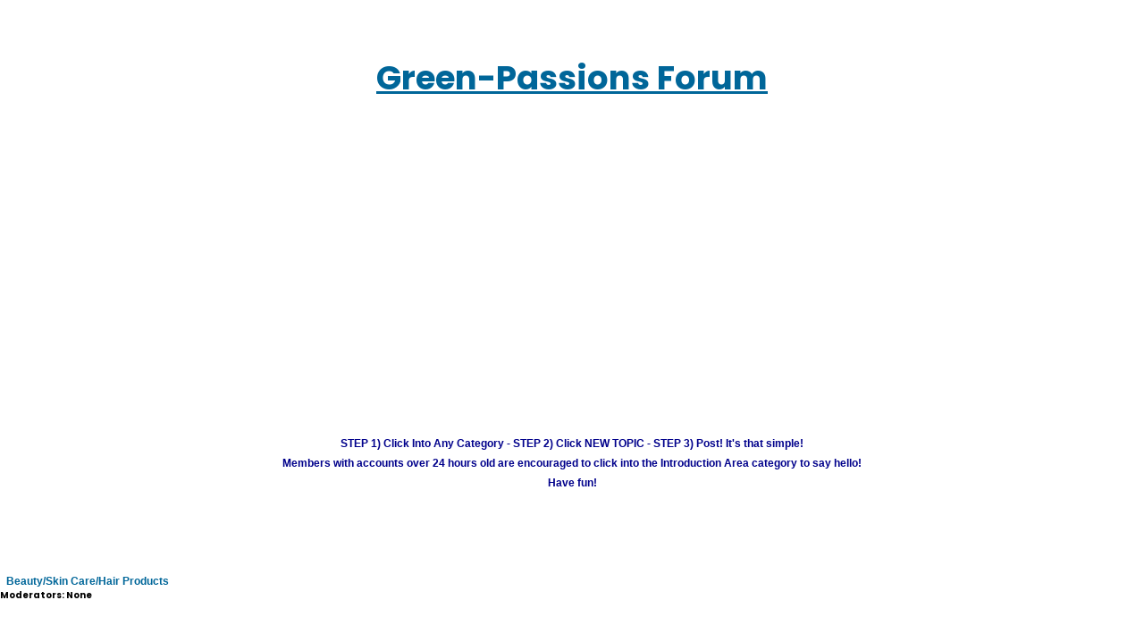

--- FILE ---
content_type: text/html; charset=UTF-8
request_url: https://green-passions.com/forum/forum_Beauty%252FSkin%20Care%252FHair%20Products.html?sid=135d836a041c121601cba7a121a99bfd
body_size: 8913
content:



<!-- Debug: forum_name = Beauty/Skin Care/Hair Products --><!-- Debug: CANONICAL_URL = https://green-passions.com/forum/forum_Beauty%2FSkin%20Care%2FHair%20Products.html --><!DOCTYPE html PUBLIC "-//W3C//DTD XHTML 1.0 Transitional//EN" "https://www.w3.org/TR/xhtml1/DTD/xhtml1-transitional.dtd">
<html lang="en" xmlns="https://www.w3.org/1999/xhtml">
<meta name="viewport" content="width=760px">
<head>

<!-- Google tag (gtag.js) -->
<script async src="https://www.googletagmanager.com/gtag/js?id=G-M7GM8V373V"></script>
<script>
  window.dataLayer = window.dataLayer || [];
  function gtag(){dataLayer.push(arguments);}
  gtag('js', new Date());

  gtag('config', 'G-M7GM8V373V');
</script>


<meta http-equiv="Content-Type" content="text/html; charset=iso-8859-1">
<meta http-equiv="Content-Style-Type" content="text/css">

<title>View Forum - Beauty/Skin Care/Hair Products - Green-Passions</title>
<meta name="description" content="View Forum - Beauty/Skin Care/Hair Products - Discussion in the Green-Passions forum">
<meta name="keywords" content="View Forum - Beauty/Skin Care/Hair Products topic, Green-Passions View Forum - Beauty/Skin Care/Hair Products discussion, Green-Passions topic">

<!-- Canonical link for topic pages -->
<!-- IF CANONICAL_URL -->
<link rel="canonical" href="https://green-passions.com/forum/forum_Beauty%2FSkin%20Care%2FHair%20Products.html" />
<!-- ENDIF -->

<link rel="favorite icon" href="/images/shared/favicon.ico" type="image/x-icon"></link>
<link rel="stylesheet" href="/styles2/style.css" type="text/css" media="all" />
<link rel="stylesheet" type="text/css" href="/styles2/main_layout.css" />
<link rel="stylesheet" type="text/css" href="/styles2/main_color.css" />

<!--<link rel="stylesheet" type="text/css" href="/styles/styles.css" />-->

 <!--<link rel="stylesheet" type="text/css" href="/styles/styles-mobile.css?0605" />-->

 <script src="https://code.jquery.com/jquery-1.9.1.min.js"></script>

<style type="text/css">
<!--

/* General font families for common tags */
font,th,td,p { font-family: Verdana, Arial, Helvetica, sans-serif }
a:link,a:active,a:visited { color : #006699; }
a:hover		{ text-decoration: underline; color : #DD6900; }
hr	{ height: 0px; border: solid #D1D7DC 0px; border-top-width: 1px;}

/* This is the border line & background colour round the entire page */
.bodyline	{ background-color: #FFFFFF; border: 1px #98AAB1 solid; }

/* This is the outline round the main forum tables */
.forumline	{ background-color: #FFFFFF; border: 2px #006699 solid; }

/* Main table cell colours and backgrounds */
td.row1	{ background-color: #EFEFEF; }
td.row2	{ background-color: #DEE3E7; }
td.row3	{ background-color: #D1D7DC; }

/*
  This is for the table cell above the Topics, Post & Last posts on the index.php page
  By default this is the fading out gradiated silver background.
  However, you could replace this with a bitmap specific for each forum
*/
td.rowpic {
		background-color: #FFFFFF;
		background-image: url(templates/subSilver/images/cellpic2.jpg);
		background-repeat: repeat-y;
}

/* Header cells - the blue and silver gradient backgrounds */
th	{
	color: #FFA34F; font-size: 11px; font-weight : bold;
	background-color: #006699; height: 25px;
	background-image: url(templates/subSilver/images/cellpic3.gif);
}

td.cat,td.catHead,td.catSides,td.catLeft,td.catRight,td.catBottom {
			background-image: url(templates/subSilver/images/cellpic1.gif);
			background-color:#D1D7DC; border: #FFFFFF; border-style: solid; height: 28px;
}

/*
  Setting additional nice inner borders for the main table cells.
  The names indicate which sides the border will be on.
  Don't worry if you don't understand this, just ignore it :-)
*/
td.cat,td.catHead,td.catBottom {
	height: 29px;
	border-width: 0px 0px 0px 0px;
}
th.thHead,th.thSides,th.thTop,th.thLeft,th.thRight,th.thBottom,th.thCornerL,th.thCornerR {
	font-weight: bold; border: #FFFFFF; border-style: solid; height: 28px;
}
td.row3Right,td.spaceRow {
	background-color: #D1D7DC; border: #FFFFFF; border-style: solid;
}

th.thHead,td.catHead { font-size: 12px; border-width: 1px 1px 0px 1px; }
th.thSides,td.catSides,td.spaceRow	 { border-width: 0px 1px 0px 1px; }
th.thRight,td.catRight,td.row3Right	 { border-width: 0px 1px 0px 0px; }
th.thLeft,td.catLeft	  { border-width: 0px 0px 0px 1px; }
th.thBottom,td.catBottom  { border-width: 0px 1px 1px 1px; }
th.thTop	 { border-width: 1px 0px 0px 0px; }
th.thCornerL { border-width: 1px 0px 0px 1px; }
th.thCornerR { border-width: 1px 1px 0px 0px; }

/* The largest text used in the index page title and toptic title etc. */
.maintitle	{
	font-weight: bold; font-size: 22px; font-family: "Trebuchet MS",Verdana, Arial, Helvetica, sans-serif;
	text-decoration: none; line-height : 120%; color : #000000;
}

/* General text */
.gen { font-size : 12px; }
.genmed { font-size : 11px; }
.gensmall { font-size : 10px; }
.gen,.genmed,.gensmall { color : #000000; }
a.gen,a.genmed,a.gensmall { color: #006699; text-decoration: none; }
a.gen:hover,a.genmed:hover,a.gensmall:hover	{ color: #DD6900; text-decoration: underline; }

/* The register, login, search etc links at the top of the page */
.mainmenu		{ font-size : 11px; color : #000000 }
a.mainmenu		{ text-decoration: underline; color : #006699;  }
a.mainmenu:hover{ text-decoration: underline; color : #DD6900; }

/* Forum category titles */
.cattitle		{ font-weight: bold; font-size: 12px ; letter-spacing: 1px; color : #006699}
a.cattitle		{ text-decoration: none; color : #006699; }
a.cattitle:hover{ text-decoration: underline; }

/* Forum title: Text and link to the forums used in: index.php */
.forumlink		{ font-weight: bold; font-size: 12px; color : #006699; }
a.forumlink 	{ text-decoration: none; color : #006699; }
a.forumlink:hover{ text-decoration: underline; color : #DD6900; }

/* Used for the navigation text, (Page 1,2,3 etc) and the navigation bar when in a forum */
.nav			{ font-weight: bold; font-size: 11px; color : #000000;}
a.nav			{ text-decoration: none; color : #006699; }
a.nav:hover		{ text-decoration: underline; }

/* titles for the topics: could specify viewed link colour too */
.topictitle,h1,h2	{ font-weight: bold; font-size: 11px; color : #000000; }
a.topictitle:link   { text-decoration: none; color : #006699; }
a.topictitle:visited { text-decoration: none; color : #5493B4; }
a.topictitle:hover	{ text-decoration: underline; color : #DD6900; }

/* Name of poster in viewmsg.php and viewtopic.php and other places */
.name			{ font-size : 11px; color :#006699;}
.smname			{ color :#006699;}

/* Location, number of posts, post date etc */
.postdetails		{ font-size : 10px; color : #000000; }

/* The content of the posts (body of text) */
.postbody { font-size : 12px; line-height: 18px; overflow:auto; width:580px;display:block;}
a.postlink:link	{ text-decoration: none; color : #006699 }
a.postlink:visited { text-decoration: none; color : #5493B4; }
a.postlink:hover { text-decoration: underline; color : #DD6900}

/* Quote & Code blocks */
.code {
	font-family: Courier, 'Courier New', sans-serif; font-size: 11px; color: #006600;
	background-color: #FAFAFA; border: #D1D7DC; border-style: solid;
	border-left-width: 1px; border-top-width: 1px; border-right-width: 1px; border-bottom-width: 1px
}

.quote {
	font-family: Verdana, Arial, Helvetica, sans-serif; font-size: 11px; color: #444444; line-height: 125%;
	background-color: #FAFAFA; border: #D1D7DC; border-style: solid;
	border-left-width: 1px; border-top-width: 1px; border-right-width: 1px; border-bottom-width: 1px
}

/* Copyright and bottom info */
.copyright		{ font-size: 10px; font-family: Verdana, Arial, Helvetica, sans-serif; color: #444444; letter-spacing: -1px;}
a.copyright		{ color: #444444; text-decoration: none;}
a.copyright:hover { color: #000000; text-decoration: underline;}

/* Form elements */
input,textarea, select {
	color : #000000;
	font: normal 11px Verdana, Arial, Helvetica, sans-serif;
	border-color : #000000;
}

/* The text input fields background colour */
input.post, textarea.post, select {
	background-color : #FFFFFF;
}

input { text-indent : 2px; }

/* The buttons used for bbCode styling in message post */
input.button {
	background-color : #EFEFEF;
	color : #000000;
	font-size: 11px; font-family: Verdana, Arial, Helvetica, sans-serif;
}

/* The main submit button option */
input.mainoption {
	background-color : #FAFAFA;
	font-weight : bold;
}

/* None-bold submit button */
input.liteoption {
	background-color : #FAFAFA;
	font-weight : normal;
}

/* This is the line in the posting page which shows the rollover
  help line. This is actually a text box, but if set to be the same
  colour as the background no one will know ;)
*/
.helpline { background-color: #DEE3E7; border-style: none; }

/* Import the fancy styles for IE only (NS4.x doesn't use the @import function) */
@import url("templates/subSilver/formIE.css");

	/* menu */
	.nav {
    background-color: #ffffff !important;
}

article, aside, details, footer, header, menu, nav, section {
    display: block;
}
	.nav li#home_nav:hover, .nav li#search_nav:hover, .nav li#chat_nav:hover, .nav li#games_nav:hover, .nav li#forum_nav:hover, .nav li#fun_nav:hover, .nav li#books_nav:hover, .nav li#help_nav:hover, .nav li#account_nav:hover, .nav li#home_nav.selected, .nav li#search_nav.selected, .nav li#chat_nav.selected, .nav li#games_nav.selected, .nav li#forum_nav.selected, .nav li#fun_nav.selected, .nav li#books_nav.selected, .nav li#help_nav.selected, .nav li#account_nav.selected {
    background-image: none;
    /* background: url(none); */
    background-color: blue;
}
	.nav li#home_nav, .nav li#search_nav, .nav li#chat_nav, .nav li#games_nav, .nav li#forum_nav, .nav li#fun_nav, .nav li#books_nav, .nav li#help_nav, .nav li#account_nav {
    background-image: none;
    /* background: url(none); */
}
	ul li {
    list-style-type: none;
}
	.nav li span {
    display: block;
}
	.nav {
    background-color: #ffffff !important;
}
	#menu {
    height: 50px;
    background-color: #000000;
}
	.nav li#home_nav:hover, .nav li#search_nav:hover, .nav li#chat_nav:hover, .nav li#games_nav:hover, .nav li#forum_nav:hover, .nav li#fun_nav:hover, .nav li#books_nav:hover, .nav li#help_nav:hover, .nav li#account_nav:hover, .nav li#home_nav.selected, .nav li#search_nav.selected, .nav li#chat_nav.selected, .nav li#games_nav.selected, .nav li#forum_nav.selected, .nav li#fun_nav.selected, .nav li#books_nav.selected, .nav li#help_nav.selected, .nav li#account_nav.selected {
    background-image: none;
    /* background: url(none); */
    background-color: blue;
}
	#adcol {
    position: absolute;
     right: 0px !important;
    top: 0px;
    width: 208px;
}
	#header {
		background-color:#fff !important;
	}
	div#header_logo {
    text-align: center;
}
-->
	/*mew responsive*/

</style>






<!-- personalisation_bar don't cache! --><script src="/scripts/mobile.js" type="text/javascript"></script>


<!--previous analytics spot-->

<style>

	#main_subcontainer1 {
    position: absolute;
    top: 30px;
	right:0px;
}
	/*new style*/
	/* Responsive Design
---------------------------------------- */

@media (max-width: 320px) {
	select, .inputbox {
		max-width: 240px;
	}
}

/* Notifications list
----------------------------------------*/
@media (max-width: 350px) {
	.dropdown-extended .dropdown-contents {
		width: auto;
	}
}

@media (max-width: 430px) {
	.action-bar .search-box .inputbox {
		width: 120px;
	}

	.section-viewtopic .search-box .inputbox {
		width: 57px;
	}

	.action-bar .search-box .inputbox ::-moz-placeholder {
    	content: "Search...";
  	}

  	.action-bar .search-box .inputbox :-ms-input-placeholder {
  		content: "Search...";
  	}

  	.action-bar .search-box .inputbox ::-webkit-input-placeholder {
  		content: "Search...";
  	}
}

@media (max-width: 500px) {
	dd label {
		white-space: normal;
	}

	select, .inputbox {
		max-width: 260px;
	}

	.captcha-panel dd.captcha {
		margin-left: 0;
	}

	.captcha-panel dd.captcha-image img {
		width: 100%;
	}

	dl.details dt, dl.details dd {
		width: auto;
		float: none;
		text-align: left;
	}

	dl.details dd {
		margin-left: 20px;
	}

	p.responsive-center {
		float: none;
		text-align: center;
		margin-bottom: 5px;
	}

	.action-bar > div {
		margin-bottom: 5px;
 	}

	.action-bar > .pagination {
		float: none;
		clear: both;
		padding-bottom: 1px;
		text-align: center;
	}

	.action-bar > .pagination li.page-jump {
		margin: 0 2px;
	}

	p.jumpbox-return {
		display: none;
	}

	.display-options > label:nth-child(1) {
		display: block;
		margin-bottom: 5px;
	}

	.attach-controls {
		margin-top: 5px;
		width: 100%;
	}

	.quick-links .dropdown-trigger span {
		display: none;
	}
}

@media (max-width: 550px) {
	ul.topiclist.forums dt {
		margin-right: 0;
	}

	ul.topiclist.forums dt .list-inner {
		margin-right: 0;
	}

	ul.topiclist.forums dd.lastpost {
		display: none;
	}
}

@media (max-width: 700px) {
	.responsive-hide { display: none !important; }
	.responsive-show { display: block !important; }
	.responsive-show-inline { display: inline !important; }
	.responsive-show-inline-block { display: inline-block !important; }

	/* Content wrappers
	----------------------------------------*/
	html {
		height: auto;
	}

	body {
		padding: 0;
	}

	.headerwrap, .wrap {
		border: none;
		border-radius: 0;
		margin: 0;
		min-width: 290px;
		padding: 0 5px;
	}

	/* Common block wrappers
	----------------------------------------*/
	.headerbar, .navbar, .forabg, .forumbg, .post, .panel {
		border-radius: 0;
		margin-left: -5px;
		margin-right: -5px;
	}

	.cp-main .forabg, .cp-main .forumdb, .cp-main .post, .cp-main .panel {
		border-radius: 7px;
	}

	/* Logo block
	----------------------------------------*/
	.site-description {
		float: none;
		width: auto;
		text-align: center;
	}

	.logo {
		/* change display value to inline-block to show logo */
		display: inline-block;
	}

	/* Navigation
	----------------------------------------*/
	.headerbar + .navbar {
		margin-top: -5px;
	}

	/* Search
	----------------------------------------*/
	.responsive-search { display: inline-block !important; }

	/* .topiclist lists
	----------------------------------------*/
	li.header dt {
		text-align: center;
		text-transform: none;
		line-height: 1em;
		font-size: 1.2em;
		padding-bottom: 4px;
	}

	ul.topiclist li.header dt, ul.topiclist li.header dt .list-inner {
		margin-right: 0 !important;
		padding-right: 0;
	}

	ul.topiclist li.header dd {
		display: none !important;
	}

	ul.topiclist dt, ul.topiclist dt .list-inner,
	ul.topiclist.missing-column dt, ul.topiclist.missing-column dt .list-inner,
	ul.topiclist.two-long-columns dt, ul.topiclist.two-long-columns dt .list-inner,
	ul.topiclist.two-columns dt, ul.topiclist.two-columns dt .list-inner {
		margin-right: 0;
	}

	ul.topiclist dt .list-inner.with-mark {
		padding-right: 34px;
	}

	ul.topiclist dt .list-inner {
		min-height: 28px;
	}

	ul.topiclist li.header dt .list-inner {
		min-height: 0;
	}

	ul.topiclist dd {
		display: none;
	}
	ul.topiclist dd.mark {
		display: block;
	}

	/* Forums and topics lists
	----------------------------------------*/
	ul.topiclist.forums dt {
		margin-right: -250px;
	}

	ul.topiclist dd.mark {
		display: block;
		position: absolute;
		right: 5px;
		top: 0;
		margin: 0;
		width: auto;
		min-width: 0;
		text-align: left;
	}

	ul.topiclist.forums dd.topics dfn, ul.topiclist.topics dd.posts dfn {
		position: relative;
		left: 0;
		width: auto;
		display: inline;
		font-weight: normal;
	}

	li.row .responsive-show strong {
		font-weight: bold;
		color: inherit;
	}

	ul.topiclist li.row dt a.subforum {
		vertical-align: bottom;
		overflow: hidden;
		text-overflow: ellipsis;
		max-width: 100px;
	}

	/* Pagination
	----------------------------------------*/
	.pagination > ul {
		margin: 5px 0 0;
	}

	.row .pagination .ellipsis + li {
		display: none !important;
	}

	/* Responsive tables
	----------------------------------------*/
	table.responsive, table.responsive tbody, table.responsive tr, table.responsive td {
		display: block;
	}

	table.responsive thead, table.responsive th {
		display: none;
	}

	table.responsive.show-header thead, table.responsive.show-header th:first-child {
		display: block;
		width: auto !important;
		text-align: left !important;
	}

	table.responsive.show-header th:first-child span.rank-img {
		display: none;
	}

	table.responsive tr {
		margin: 2px 0;
	}

	table.responsive td {
		width: auto !important;
		text-align: left !important;
		padding: 4px;
	}

	table.responsive td.empty {
		display: none !important;
	}

	table.responsive td > dfn {
		display: inline-block !important;
	}

	table.responsive td > dfn:after {
		content: ':';
		padding-right: 5px;
	}

	table.responsive span.rank-img {
		float: none;
		padding-right: 5px;
	}

	table.responsive.memberlist td:first-child input[type="checkbox"] {
		float: right;
	}

	/* Forms
	----------------------------------------*/
	fieldset dt, fieldset.fields1 dt, fieldset.fields2 dt {
		width: auto;
		float: none;
	}

	fieldset dd, fieldset.fields1 dd, fieldset.fields2 dd {
		margin-left: 0px;
	}

	textarea, dd textarea, .message-box textarea {
		width: 100%;
		-moz-box-sizing: border-box;
		box-sizing: border-box;
	}

	dl.pmlist dt {
		width: auto !important;
		margin-bottom: 5px;
	}

	dl.pmlist dd {
		display: inline-block;
		margin-left: 0 !important;
	}

	dl.pmlist dd:first-of-type {
		padding-left: 20px;
	}

	.smiley-box, .message-box {
		float: none;
		width: auto;
	}

	.smiley-box {
		margin-top: 5px;
	}

	.bbcode-status {
		display: none;
	}

	.colour-palette, .colour-palette tbody, .colour-palette tr {
		display: block;
	}

	.colour-palette td {
		display: inline-block;
		margin-right: 2px;
	}

	.horizontal-palette td:nth-child(2n), .vertical-palette tr:nth-child(2n) {
		display: none;
	}

	fieldset.quick-login label {
		display: block;
		margin-bottom: 5px;
		white-space: normal;
	}

	fieldset.quick-login label > span {
		display: inline-block;
		min-width: 100px;
	}

	fieldset.quick-login input.inputbox {
		width: 85%;
		max-width: 300px;
		margin-left: 20px;
	}

	fieldset.quick-login label[for="autologin"] {
		display: inline-block;
		text-align: right;
		min-width: 50%;
	}

	/* User profile
	----------------------------------------*/
	.column1, .column2, .left-box.profile-details {
		float: none;
		width: auto;
		clear: both;
	}

	/* Polls
	----------------------------------------*/
	fieldset.polls dt {
		width: 90%;
	}

	fieldset.polls dd.resultbar {
		padding-left: 20px;
	}

	fieldset.polls dd.poll_option_percent {
		width: 20%;
	}

	fieldset.polls dd.resultbar, fieldset.polls dd.poll_option_percent {
		margin-top: 5px;
	}

	/* Post
	----------------------------------------*/
	.postbody {
		position: inherit;
	}

	.postprofile, .postbody, .search .postbody {
		display: block;
		width: auto;
		float: none;
		padding: 0;
		min-height: 0;
	}

	.post .postprofile {
		width: auto;
		border-width: 0 0 1px 0;
		padding-bottom: 5px;
		margin: 0;
		margin-bottom: 5px;
		min-height: 40px;
		overflow: hidden;
	}

	.postprofile dd {
		display: none;
	}

	.postprofile dt, .postprofile dd.profile-rank, .search .postprofile dd {
		display: block;
		margin: 0;
	}

	.postprofile .has-avatar .avatar-container {
		margin: 0;
		overflow: inherit;
	}

	.postprofile .avatar-container:after {
		clear: none;
	}

	.postprofile .avatar {
		margin-right: 5px;
	}

	.postprofile .avatar img {
		width: auto !important;
		height: auto !important;
		max-height: 32px;
	}

	.has-profile .postbody h3 {
		margin-left: 0 !important;
		margin-right: 0 !important;
	}

	.has-profile .post-buttons {
		right: 30px;
		top: 15px;
	}

	.online {
		background-size: 40px;
	}

	/* Misc stuff
	----------------------------------------*/
	h2 {
		margin-top: .5em;
	}

	p {
		margin-bottom: .5em;
		overflow: hidden;
	}

	p.rightside {
		margin-bottom: 0;
	}

	fieldset.display-options label {
		display: block;
		clear: both;
		margin-bottom: 5px;
	}

	dl.mini dd.pm-legend {
		float: left;
		min-width: 200px;
	}

	.topicreview {
		margin: 0 -5px;
		padding: 0 5px;
	}

	fieldset.display-actions {
		white-space: normal;
	}

	.phpbb_alert {
		width: auto;
		margin: 0 5px;
	}

	.attach-comment dfn {
		width: 100%;
	}
}

@media (min-width: 700px) {
	.postbody { width: 70%; }
}

@media (min-width: 850px) {
	.postbody { width: 76%; }
}

@media (max-width: 850px) {
	.postprofile { width: 28%; }


}

@media (min-width: 701px) and (max-width: 950px) {

	ul.topiclist dt {
    	margin-right: -410px;
	}

	ul.topiclist dt .list-inner {
    	margin-right: 410px;
	}

	dd.posts, dd.topics, dd.views {
    	width: 80px;
	}
}
	.forumline {
    background-color: #FFFFFF;
    border: 2px #006699 solid;
}
	.forumline 	{
	color: #0086d3; font-size: 11px; font-weight : bold;
	/*color: #FFA34F; */
	/*background-color: #006699; */
	background-color:#EFEFEF;
	height: 25px;
	background-image: url(images/cellpic3.gif);
}
	</style>

</head><br /><br /><br />
<body id="forum_page" >

<table width="100%"><tr><td align="center"><h1 align="center" style="font-size:37px"><a href="/forum/"><span>Green-Passions Forum</span></a><br /></h1></br></br>
</td></tr></table>

<div id="container" data-role="content">



		<div id="main  clearfix">

						<div id="top_form">
<center>
<!-- b_ad {"membership":"","site":"green-passions.com","pageurl":"\/forum\/forum_Beauty%252FSkin%20Care%252FHair%20Products.html","width":728,"height":90} --><span><script async src="https://pagead2.googlesyndication.com/pagead/js/adsbygoogle.js?client=ca-pub-9443684973194830"
            crossorigin="anonymous"></script>
        <!-- 2022-New-Responsive-Horizontal -->
        <ins class="adsbygoogle"
             style="display:block"
             data-ad-client="ca-pub-9443684973194830"
             data-ad-slot="7763142310"
             data-ad-format="auto"
             data-full-width-responsive="true"></ins>
        <script>
             (adsbygoogle = window.adsbygoogle || []).push({});
        </script></span>
<br /></center>

			</div>

			<div id="header-logo">

				<!--<p>Green-Passions</p>	-->
				<!--<h1><a href="/"><span>Green-Passions</span></a></h1>-->

			</div>




<p></p>

<!--GOOGLEADSCODE728X15<br /><br /> mc 10-11-22 changed format from above and commented out to reduce double ads at top of page -->





 



<!--start-->


    <meta name="viewport" content="width=device-width, initial-scale=1, user-scalable=no">
  </head>

<body class="" style="">







<!--end-->













		<div id="main_content">

<center><br />
 <font color=darkblue><b>
 STEP 1) Click Into Any Category - STEP 2) Click NEW TOPIC - STEP 3) Post! It's that simple!<br />
Members with accounts over 24 hours old are encouraged to click into the Introduction Area category to say hello!<br />Have fun!</b></font><br />
 <br />



<!-- <table width="75%"><tr><td align="center" width="20%"><a href="/" class="mainmenu">HOME</a> </td><td align="center" width="20%"> <a href="/deaccount/myaccount.html" class="mainmenu">LOGIN</a> </td><td align="center" width="20%"> <a href="index.php" class="mainmenu">FORUM INDEX</a>   </td><td align="center" width="20%"> <a href="/defun/chat.html" class="mainmenu">CHATROOM</a> </td><td align="center" width="20%"> <a href="/delogin/login.html?formaction=logout" class="mainmenu">LOGOUT</a></td></tr></table>--></center>
 <br />


<br /><table width="100%"><tr><td width="150"></td><td align="center"><br/>                   
                         <center><script src=//panel.nicheadnetwork.com/ads/ads.php?t=MTAwMzsxODA7aG9yaXpvbnRhbC5sZWFkZXJib2FyZA==&index=5 ></script></center>

</td></tr></table>
<form method="post" action="viewforum.php?f=2103&amp;start=0&amp;sid=40670d1d0af53a749b1751b8a2185367">
 <tbody class="row-item" style="padding-top:30px; padding-bottom:30px;">
						<th  class="row1" ><div  ><a class="maintitle" href="forum_Beauty%252FSkin Care%252FHair Products.html?sid=40670d1d0af53a749b1751b8a2185367">Beauty/Skin Care/Hair Products</a></div></th>
		<th  class="row1 big_screens_only"></td>
						<th class="row2"><span class="gensmall"><b>Moderators: None<br />
	  </b></span></th>


</tbody>

  <table width="100%" cellspacing="2" cellpadding="2" border="0" align="center" style="padding-top:30px; padding-bottom:30px;">
	<!--<tr>
	  <td align="left" valign="bottom" colspan="2"><a class="maintitle" href="forum_Beauty%252FSkin Care%252FHair Products.html?sid=40670d1d0af53a749b1751b8a2185367">Beauty/Skin Care/Hair Products</a><br /><span class="gensmall"><b>Moderators: None<br />
	  </b></span></td>
	  <td align="right" valign="bottom" nowrap="nowrap"><span class="gensmall"><b></b></span></td>
	</tr>-->
	<tr>
	<td class="row1 left_col"  align="center" valign="middle" height="50"><a href="posting.php?mode=newtopic&amp;f=2103&amp;sid=40670d1d0af53a749b1751b8a2185367"><img src="templates/subsilver/images/lang_english/post.gif" border="0" alt="Post new topic" /></a></td>
	<td class="row1 right_col nav"  style="width:90%;margin-left:0px !important; height:100px;" height="50"><span class="nav">&nbsp;&nbsp;&nbsp;<a href="/forum/" class="nav"><span class="nav"><a href="index.php?sid=40670d1d0af53a749b1751b8a2185367" class="nav">Green-Passions Forum index</a>  <a class="nav" href="forum_Beauty%252FSkin Care%252FHair Products.html?sid=40670d1d0af53a749b1751b8a2185367">Beauty/Skin Care/Hair Products</a></span></td>
	<td class="row2 nav big_screens_only" align="center" valign="middle" height="50"><span class="gensmall"><a href="viewforum.php?f=2103&amp;mark=topics&amp;sid=40670d1d0af53a749b1751b8a2185367">Mark all topics read</a></span></td>

  </tr>

	<!--<tr>
	  <td align="left" valign="middle" width="50"><a href="posting.php?mode=newtopic&amp;f=2103&amp;sid=40670d1d0af53a749b1751b8a2185367"><img src="templates/subsilver/images/lang_english/post.gif" border="0" alt="Post new topic" /></a></td>
	  <td align="left" valign="middle" class="nav" width="100%"><span class="nav">&nbsp;&nbsp;&nbsp;<a href="/forum/" class="nav"><span class="nav"><a href="index.php?sid=40670d1d0af53a749b1751b8a2185367" class="nav">Green-Passions Forum index</a> <a class="nav" href="forum_Beauty%252FSkin Care%252FHair Products.html?sid=40670d1d0af53a749b1751b8a2185367">Beauty/Skin Care/Hair Products</a></span></td>
	  <td align="right" valign="bottom" class="nav" nowrap="nowrap"><span class="gensmall"><a href="viewforum.php?f=2103&amp;mark=topics&amp;sid=40670d1d0af53a749b1751b8a2185367">Mark all topics read</a></span></td>
	</tr>-->
  </table>

  <table border="0" cellpadding="4" cellspacing="1"  class="forumline" style="padding-top:20px; margin-top:20px;">

	<tr>
	  <th colspan="2" align="center" height="25" class="row1 left_col" nowrap="nowrap">&nbsp;Topics&nbsp;</th>
	  <th width="50" align="center" class="row1 left_col" nowrap="nowrap">&nbsp;Replies&nbsp;</th>
	  <th width="100" align="center" class="row2" nowrap="nowrap">&nbsp;Author&nbsp;</th>
	  <th width="50" align="center" class="row3 big_screens_only" nowrap="nowrap">&nbsp;Views&nbsp;</th>
	  <th align="center" class="row3Right big_screens_only" nowrap="nowrap">&nbsp;Last Post&nbsp;</th>
	</tr>
	<tr>
	  <td class="row1 left_col" align="center" valign="middle" width="20"><img src="templates/subsilver/images/folder.gif" width="19" height="18" alt="No new posts" title="No new posts" /></td>
	  <td class="row1 left_col" width="100%"><span class="topictitle"><a href="topic_Body lotion daily Use acts as best anti-aging skin care.html?17869" class="topictitle">Body lotion daily Use acts as best anti-aging skin care</a></span><span class="gensmall"><br />
		</span></td>
	  <td class="row1 left_col" align="center" valign="middle"><span class="postdetails">0</span></td>
	  <td class="row3" align="center" valign="middle"><span class="name"><img src="/images/shared/member/200w/deleteduser.jpg" width="50" title="former member" alt="former member default image - bird flying away"><br><span class="smname">jenniferg11<br> (deleted)</span></a></span></td>
	  <td class="row2 big_screens_only" align="center" valign="middle"><span class="postdetails">3</span></td>
	  <td class="row3Right big_screens_only" align="center" valign="middle" nowrap="nowrap"><span class="postdetails">Thu Sep 26, 2019 8:17 pm<br /><img src="/images_shared/200w_photosecret.jpg" width="50" height="50" border="0" vspace="3" hspace="2" title="joymongerjim profile photo" alt="joymongerjim profile photo"><br><a href="/dating/joymongerjim/">joymongerjim</a> <a href="viewtopic.php?p=188&amp;sid=40670d1d0af53a749b1751b8a2185367#188"><img src="templates/subsilver/images/icon_latest_reply.gif" alt="View latest post" title="View latest post" border="0" /></a></span></td>
	</tr>
	<tr>
	  <td class="row3right catBottom" align="center" valign="middle" colspan="2" height="28"><span class="genmed">Display topics from previous:&nbsp;<select name="topicdays"><option value="0" selected="selected">All Topics</option><option value="1">1 Day</option><option value="7">7 Days</option><option value="14">2 Weeks</option><option value="30">1 Month</option><option value="90">3 Months</option><option value="180">6 Months</option><option value="364">1 Year</option></select>&nbsp;
		<input type="submit" class="liteoption" value="" name="submit" />
		</span></td>
	</tr>
  </table>

  <table width="100%" cellspacing="2" border="0" align="center" cellpadding="2" class="row1 left_col">
	<tr>
	  <td class="row1 left_col"  align="left" valign="middle" width="50"><a href="posting.php?mode=newtopic&amp;f=2103&amp;sid=40670d1d0af53a749b1751b8a2185367"><img src="templates/subsilver/images/lang_english/post.gif" border="0" alt="Post new topic" /></a></td>
	  <td class="row1 left_col"  align="left" valign="middle" width="100%" class="nav"><span class="nav">&nbsp;&nbsp;&nbsp;<a href="index.php?sid=40670d1d0af53a749b1751b8a2185367" class="nav">Green-Passions Forum index</a> <a class="nav" href="forum_Beauty%252FSkin Care%252FHair Products.html?sid=40670d1d0af53a749b1751b8a2185367">Beauty/Skin Care/Hair Products</a></span></td>
	  <td class="row1 left_col"  align="right" valign="middle" nowrap="nowrap" class="nav"><span class="gensmall">All times are GMT - 6 Hours</span><br /><span class="nav"></span>
		</td>
	</tr>
	<tr>
	  <td align="left" colspan="3"><span class="nav">Page <b>1</b> of <b>1</b></span></td>
	</tr>
  </table>
</form>

<table width="100%" cellspacing="0" border="0" align="center" cellpadding="0">
	<tr>
		<td align="left" valign="top"><table cellspacing="3" cellpadding="0" border="0">
			<tr>
				<td width="20" align="left"><img src="templates/subsilver/images/folder_new.gif" alt="New posts" width="19" height="18" /></td>
				<td class="gensmall">New posts</td>
				<td>&nbsp;&nbsp;</td>
				<td width="20" align="center"><img src="templates/subsilver/images/folder.gif" alt="No new posts" width="19" height="18" /></td>
				<td class="gensmall">No new posts</td>
				<td>&nbsp;&nbsp;</td>
				<td width="20" align="center"><img src="templates/subsilver/images/folder_announce.gif" alt="Announcement" width="19" height="18" /></td>
				<td class="gensmall">Announcement</td>
			</tr>
			<tr>
				<td width="20" align="center"><img src="templates/subsilver/images/folder_new_hot.gif" alt="New posts [ Popular ]" width="19" height="18" /></td>
				<td class="gensmall">New posts [ Popular ]</td>
				<td>&nbsp;&nbsp;</td>
				<td width="20" align="center"><img src="templates/subsilver/images/folder_hot.gif" alt="No new posts [ Popular ]" width="19" height="18" /></td>
				<td class="gensmall">No new posts [ Popular ]</td>
				<td>&nbsp;&nbsp;</td>
				<td width="20" align="center"><img src="templates/subsilver/images/folder_sticky.gif" alt="Sticky" width="19" height="18" /></td>
				<td class="gensmall">Sticky</td>
			</tr>
			<tr>
				<td class="gensmall"><img src="templates/subsilver/images/folder_lock_new.gif" alt="New posts [ Locked ]" width="19" height="18" /></td>
				<td class="gensmall">New posts [ Locked ]</td>
				<td>&nbsp;&nbsp;</td>
				<td class="gensmall"><img src="templates/subsilver/images/folder_lock.gif" alt="No new posts [ Locked ]" width="19" height="18" /></td>
				<td class="gensmall">No new posts [ Locked ]</td>
			</tr>
		</table></td>

	</tr>
</table>



<div align="center"><span class="copyright"><br /><br />

&copy; phpBB Limited

<br /></span></div>






<br>
<br>
<br>




			<br clear="all">

<div id="bottomnav">
<!--add wholinked.com?--><br>
<p><p>

<script type=text/javascript>
   var AdBrite_Title_Color = '0000FF';
   var AdBrite_Text_Color = '000000';
   var AdBrite_Background_Color = 'FFFFFF';
   var AdBrite_Border_Color = 'FFFFFF';
</script><br>
 <table width="100%" cellpadding="0" cellspacing="0" border="0">
    <tr>
      <td align="center" class="text11bold">

      <center><font size=3><a href="#"></a><a href="/">Home</a>
 | <a href="/search/">Search</a><br /><br />
 | <a href="/deinfo/contact.html">Contact</a>
 | <a href="/deinfo/advertise.html">Advertise on this Site</a><br /><br />
 | <a href="/deinfo/Online-Dating-Articles.html">Journalists, Bloggers &amp; Press Inquiries</a><br /><br />
 | <a href="/deinfo/Online-Dating.html">Online Dating Directory Webmasters</a><br /><br />
 | <a href="/deinfo/terms.html" target="termswin">Terms</a>
  | <a href="/deinfo/privacy.html" target="termswin">Privacy Policy</a></font>
<br />
 &copy; 2004 - 2024 </center>


		</td>
    </tr>
  </table>
<br><br><br><br>

<!----></div>

	</div>


<!-- <hr clear="all">
3. ad:
<hr clear="all">
<hr clear="all">
4. subnav:
<hr clear="all">
<hr clear="all">
5. subnavigation:
<hr clear="all">
<hr clear="all"> -->
<!--<div id="main_subcontainer1">


		<div id="adcol">

<!--{0--><!--ADCOL--><!--}

		</div>

	</div>-->

</body>
</html>
<script language="JavaScript">
<!--
var SymRealOnLoad;
var SymRealOnUnload;

function SymOnUnload()
{
  window.open = SymWinOpen;
  if(SymRealOnUnload != null)
     SymRealOnUnload();
}

function SymOnLoad()
{
  if(SymRealOnLoad != null)
     SymRealOnLoad();
  window.open = SymRealWinOpen;
  SymRealOnUnload = window.onunload;
  window.onunload = SymOnUnload;
}

SymRealOnLoad = window.onload;
window.onload = SymOnLoad;

//-->
</script>


</body>
</html>


--- FILE ---
content_type: text/html; charset=utf-8
request_url: https://www.google.com/recaptcha/api2/aframe
body_size: 268
content:
<!DOCTYPE HTML><html><head><meta http-equiv="content-type" content="text/html; charset=UTF-8"></head><body><script nonce="LzWZSxtwU8wB14nB0JrVhw">/** Anti-fraud and anti-abuse applications only. See google.com/recaptcha */ try{var clients={'sodar':'https://pagead2.googlesyndication.com/pagead/sodar?'};window.addEventListener("message",function(a){try{if(a.source===window.parent){var b=JSON.parse(a.data);var c=clients[b['id']];if(c){var d=document.createElement('img');d.src=c+b['params']+'&rc='+(localStorage.getItem("rc::a")?sessionStorage.getItem("rc::b"):"");window.document.body.appendChild(d);sessionStorage.setItem("rc::e",parseInt(sessionStorage.getItem("rc::e")||0)+1);localStorage.setItem("rc::h",'1769038551511');}}}catch(b){}});window.parent.postMessage("_grecaptcha_ready", "*");}catch(b){}</script></body></html>